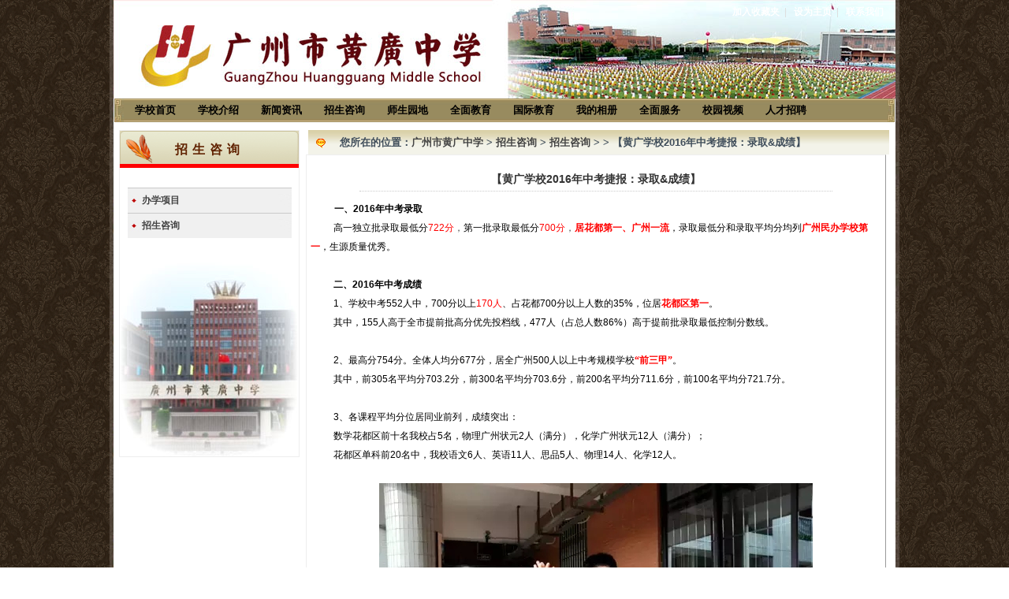

--- FILE ---
content_type: text/html; Charset=UTF-8
request_url: http://hgzxgz.net/ecruitshow.asp?id=2933
body_size: 20091
content:
<!DOCTYPE html PUBLIC "-//W3C//DTD XHTML 1.0 Transitional//EN" "http://www.w3.org/TR/xhtml1/DTD/xhtml1-transitional.dtd">
<html xmlns="http://www.w3.org/1999/xhtml">
<head>
<meta http-equiv="Content-Type" content="text/html; charset=UTF-8" />
<title>招生咨询广州市黄广中学</title>
<meta name="keywords" content="招生咨询广州市黄广中学" />
<meta name="description" content="招生咨询广州市黄广中学" />
<link rel="stylesheet" type="text/css" href="images/style.css" />

<script type="text/javascript" language="javascript" src="images/jquery.js"></script>
<script type="text/javascript" language="javascript" src="images/png.js"></script>
<script type="text/javascript" language="javascript" src="images/my.js"></script>
</head>


<body class="body1">

<div id="main_div">
<div id="header">
		<div id="logo"><div id="MODBLK_88" class="mod_block media_image mb_logo_block">
<div class="flash_image">
</div>

</div>
</div>


<div class="switch_langbar">
            <a href="#"  onclick="addFav();">加入收藏夹</a>&nbsp;&nbsp;|&nbsp;&nbsp;
            <a href="#"  onclick="setHomepage();">设为主页</a>&nbsp;&nbsp;|&nbsp;&nbsp;
            <a href="infoshow?action=%E8%81%94%E7%B3%BB%E6%88%91%E4%BB%AC">联系我们</a></td>
</div>


	</div>

  <div id="nav">

	<div id="MODBLK_91" class="mod_block mb_56YrvV58_block">

			<div class="nav_l"><img src="images/hg15.jpg" width="13" height="30"></div>

        	<ul id="nav_cNQafF" class="navigation">

		<li><a href="./">学校首页</a></li>

        <li><span><a href="about">学校介绍</a>
        
        </span></li>

        <li><span><a href="news">新闻资讯</a>
        
        </span></li>


        <li><span><a href="ecruit">招生咨询</a>
        
        </span></li>


<!--
        <li><span><a href="teacher">学校团队</a>
        
        </span></li>
-->
        <li><span><a href="tands">师生园地</a>
        
        </span></li>


        <li><span><a href="education">全面教育</a>
        
        </span></li>

        <li><span><a href="international">国际教育</a>
        
        </span></li>

       <!-- <li><span><a href="primary">小学部</a>
        
        </span></li>-->

        <li><a href="http://photo.163.com/hgzxxc/#p=0&m=0&page=1" target="_blank">我的相册</a></li>

        <li><span><a href="service">全面服务</a>
        
        </span></li>

        <li><span><a href="video">校园视频</a>
        
        </span></li>


        <li><span><a href="person">人才招聘</a>
        
        </span></li>

 
                </ul>

			<div class="nav_r"><img src="images/hg18.jpg" width="10" height="30"></div>



		

<script type="text/javascript">

//$(".navigation li:first").css("background-image","none");

var topMenuNum = 0;

$("#nav_cNQafF li span").hover(

	function(){

		topMenuNum++;

		$(this).attr("id","kindMenuHover"+topMenuNum);

		$("#kindMenuHover" + topMenuNum + " > ul").show();

		$(this).parent().addClass("hover");

	},

	function(){

		$("#"+$(this).attr("id")+" > ul").hide();

		$(this).attr("id","");

		$(this).parent().removeClass("hover");

	}

);

</script>
</div>
	</div>  


     <div id="banner">
	<div id="MODBLK_89" class="mod_block media_image mb_banner_block">

	</div>


</div>

	<div id="main_con" class="web_bg">
	  <div id="rightz">
	    
  <div id="MODBLK_212" class="mod_block mb_kc1HkfiU_block">
<h3 class="blk_t">招生咨询</h3>
	<div class="list_con">
	<ul>
<li><a href='ecruit.asp?bc=56' style='font-weight:bold;'>办学项目</a></li><li><a href='ecruit.asp?bc=57' style='font-weight:bold;'>招生咨询</a></li>
	</ul>
    <div style='text-align:center'><img src='/uploadfiles/ssc.jpg' /></div>
	</div>
  </div>
</div>

	  <div id="left">
	    <div class="blk_m">您所在的位置：<a href="./">广州市黄广中学</a> > <a href="ecruit.asp">招生咨询</a>
         > <a href="ecruit.asp?bc=57">招生咨询</a>
         > <a href="ecruit.asp?bc=57&sc=0"></a>
         > 【黄广学校2016年中考捷报：录取&成绩】
         </div>
	    <div id="MODBLK_209" class="mod_block mb_GLl4KeHo_block">
        <div style="float:left;width:724px; min-height:400px;margin:0px 2px;; padding:5px;border:#eee outset 1px;">
<div style="height:30px; line-height:30px; text-align:center; width:600px;margin:10px auto; font-size:14px; font-weight:bold; color:#333; border-bottom:1px #CCCCCC dotted;">【黄广学校2016年中考捷报：录取&成绩】</div>
<div style="text-align:center; width:700px;margin:10px auto;">

</div>
        <div style="margin:0px;padding:0px;color:#444444;font-family:Arial, 宋体, Helvetica, sans-serif, Verdana;background-color:#FFFFFF;">
	<span style="line-height:18px;"><span style="line-height:2;color:#000000;"><strong>&nbsp; &nbsp; &nbsp; &nbsp; &nbsp;&nbsp;</strong></span></span><span style="line-height:2;font-family:宋体;color:#000000;"><strong>一、</strong></span><span style="line-height:2;font-family:Arial, sans-serif;color:#000000;"><strong>2016</strong></span><span style="line-height:2;font-family:宋体;color:#000000;"><strong>年中考录取</strong></span> 
</div>
<p class="MsoNormal" align="left" style="color:#444444;font-family:Arial, 宋体, Helvetica, sans-serif, Verdana;text-indent:22pt;background:white;">
	<span style="line-height:2;font-family:宋体;color:#000000;">高一独立批录取最低分</span><span style="line-height:2;font-family:Arial, sans-serif;color:red;">722</span><span style="line-height:2;font-family:宋体;color:red;">分</span><span style="line-height:2;font-family:宋体;"><span>，</span><span style="color:#000000;">第一批录取最低分</span></span><span style="line-height:2;font-family:Arial, sans-serif;color:red;">700</span><span style="line-height:2;font-family:宋体;color:red;">分</span><span style="line-height:2;font-family:宋体;">，</span><b><span style="line-height:2;font-family:宋体;color:red;">居花都第一、广州一流</span></b><span style="line-height:2;font-family:宋体;color:#000000;">，录取最低分和录取平均分均列</span><b><span style="line-height:2;font-family:宋体;color:red;">广州民办学校第一</span></b><span style="line-height:2;font-family:Arial, sans-serif;color:#000000;">，</span><span style="line-height:2;font-family:宋体;color:#000000;">生源质量优秀。</span><span style="line-height:18px;font-family:Arial, sans-serif;"></span> 
</p>
<p class="MsoNormal" align="left" style="color:#444444;font-family:Arial, 宋体, Helvetica, sans-serif, Verdana;text-indent:22pt;background:white;">
	<span style="line-height:18px;font-family:Arial, sans-serif;"></span> 
</p>
<p class="MsoNormal" align="left" style="color:#444444;font-family:Arial, 宋体, Helvetica, sans-serif, Verdana;text-indent:22pt;background:white;">
	<span style="line-height:18px;font-family:宋体;"></span><span style="line-height:2;">&nbsp;</span> 
</p>
<p class="MsoNormal" align="left" style="color:#444444;font-family:Arial, 宋体, Helvetica, sans-serif, Verdana;text-indent:22pt;background:white;">
	<span style="line-height:2;font-family:宋体;color:#000000;"><strong>二、</strong></span><span style="line-height:2;font-family:Arial, sans-serif;color:#000000;"><strong>2016</strong></span><span style="line-height:2;font-family:宋体;color:#000000;"><strong>年中考成绩</strong></span><span style="line-height:18px;font-family:Arial, sans-serif;"></span> 
</p>
<p class="MsoNormal" align="left" style="color:#444444;font-family:Arial, 宋体, Helvetica, sans-serif, Verdana;text-indent:22pt;background:white;">
	<span style="line-height:2;font-family:Arial, sans-serif;color:#000000;">1</span><span style="line-height:2;font-family:宋体;color:#000000;">、学校中考</span><span style="line-height:2;font-family:Arial, sans-serif;color:#000000;">552</span><span style="line-height:2;font-family:宋体;color:#000000;">人中，</span><span style="line-height:2;font-family:Arial, sans-serif;color:#000000;">700</span><span style="line-height:2;font-family:宋体;color:#000000;">分以上</span><span style="line-height:2;font-family:Arial, sans-serif;color:red;">170</span><span style="line-height:2;"><span style="line-height:2;font-family:宋体;color:red;">人</span></span><span></span><span style="line-height:2;font-family:宋体;color:#000000;">、占花都</span><span style="line-height:2;font-family:Arial, sans-serif;color:#000000;">700</span><span style="line-height:2;font-family:宋体;color:#000000;">分以上人数的</span><span style="line-height:2;font-family:Arial, sans-serif;color:#000000;">35%</span><span style="line-height:2;font-family:宋体;color:#000000;">，位居</span><b><span style="line-height:2;font-family:宋体;color:red;">花都区第一</span></b><span style="line-height:2;font-family:宋体;color:#000000;">。</span><span style="line-height:18px;font-family:Arial, sans-serif;"></span> 
</p>
<p class="MsoNormal" align="left" style="color:#444444;font-family:Arial, 宋体, Helvetica, sans-serif, Verdana;text-indent:22pt;background:white;">
	<span style="line-height:2;font-family:宋体;color:#000000;">其中，</span><span style="line-height:2;font-family:Arial, sans-serif;color:#000000;">155</span><span style="line-height:2;font-family:宋体;color:#000000;">人高于全市提前批高分优先投档线，</span><span style="line-height:2;font-family:Arial, sans-serif;color:#000000;">477</span><span style="line-height:2;font-family:宋体;color:#000000;">人（占总人数</span><span style="line-height:2;font-family:Arial, sans-serif;color:#000000;">86%</span><span style="line-height:2;font-family:宋体;color:#000000;">）高于提前批录取最低控制分数线。</span><span style="line-height:18px;font-family:Arial, sans-serif;"></span> 
</p>
<p class="MsoNormal" align="left" style="color:#444444;font-family:Arial, 宋体, Helvetica, sans-serif, Verdana;text-indent:22pt;background:white;">
	<span style="line-height:2;font-family:宋体;color:#000000;"><br />
</span> 
</p>
<p class="MsoNormal" align="left" style="color:#444444;font-family:Arial, 宋体, Helvetica, sans-serif, Verdana;text-indent:22pt;background:white;">
	<span style="line-height:18px;font-family:Arial, sans-serif;"></span> 
</p>
<p class="MsoNormal" align="left" style="color:#444444;font-family:Arial, 宋体, Helvetica, sans-serif, Verdana;text-indent:22pt;background:white;">
	<span style="line-height:2;font-family:Arial, sans-serif;color:#000000;">2</span><span style="line-height:2;font-family:宋体;color:#000000;">、最高分</span><span style="line-height:2;font-family:Arial, sans-serif;color:#000000;">754</span><span style="line-height:2;font-family:宋体;color:#000000;">分。全体人均分</span><span style="line-height:2;font-family:Arial, sans-serif;color:#000000;">677</span><span style="line-height:2;font-family:宋体;color:#000000;">分，居全广州</span><span style="line-height:2;font-family:Arial, sans-serif;color:#000000;">500</span><span style="line-height:2;font-family:宋体;color:#000000;">人以上中考规模学校</span><b><span style="line-height:2;font-family:宋体;color:red;">“前三甲”</span></b><span style="line-height:2;font-family:宋体;color:#000000;">。</span><span style="line-height:18px;font-family:Arial, sans-serif;"></span> 
</p>
<p class="MsoNormal" align="left" style="color:#444444;font-family:Arial, 宋体, Helvetica, sans-serif, Verdana;text-indent:22pt;background:white;">
	<span style="line-height:2;font-family:宋体;color:#000000;">其中，前</span><span style="line-height:2;font-family:Arial, sans-serif;color:#000000;">305</span><span style="line-height:2;font-family:宋体;color:#000000;">名平均分</span><span style="line-height:2;font-family:Arial, sans-serif;color:#000000;">703.2</span><span style="line-height:2;font-family:宋体;color:#000000;">分，前</span><span style="line-height:2;font-family:Arial, sans-serif;color:#000000;">300</span><span style="line-height:2;font-family:宋体;color:#000000;">名平均分</span><span style="line-height:2;font-family:Arial, sans-serif;color:#000000;">703.6</span><span style="line-height:2;font-family:宋体;color:#000000;">分，前</span><span style="line-height:2;font-family:Arial, sans-serif;color:#000000;">200</span><span style="line-height:2;font-family:宋体;color:#000000;">名平均分</span><span style="line-height:2;font-family:Arial, sans-serif;color:#000000;">711.6</span><span style="line-height:2;font-family:宋体;color:#000000;">分，前</span><span style="line-height:2;font-family:Arial, sans-serif;color:#000000;">100</span><span style="line-height:2;font-family:宋体;color:#000000;">名平均分</span><span style="line-height:2;font-family:Arial, sans-serif;color:#000000;">721.7</span><span style="line-height:2;font-family:宋体;color:#000000;">分。</span><span style="line-height:18px;font-family:Arial, sans-serif;"></span> 
</p>
<p class="MsoNormal" align="left" style="color:#444444;font-family:Arial, 宋体, Helvetica, sans-serif, Verdana;text-indent:22pt;background:white;">
	<span style="line-height:2;font-family:宋体;color:#000000;"><br />
</span> 
</p>
<p class="MsoNormal" align="left" style="color:#444444;font-family:Arial, 宋体, Helvetica, sans-serif, Verdana;text-indent:22pt;background:white;">
	<span style="line-height:18px;font-family:Arial, sans-serif;"></span> 
</p>
<p class="MsoNormal" align="left" style="color:#444444;font-family:Arial, 宋体, Helvetica, sans-serif, Verdana;text-indent:22pt;background:white;">
	<span style="line-height:2;font-family:Arial, sans-serif;color:#000000;">3</span><span style="line-height:2;font-family:宋体;color:#000000;">、各课程平均分位居同业前列，成绩突出：</span><span style="line-height:18px;font-family:Arial, sans-serif;"></span> 
</p>
<p class="MsoNormal" align="left" style="color:#444444;font-family:Arial, 宋体, Helvetica, sans-serif, Verdana;text-indent:22pt;background:white;">
	<span style="line-height:2;font-family:宋体;color:#000000;">数学花都区前十名我校占</span><span style="line-height:2;font-family:Arial, sans-serif;color:#000000;">5</span><span style="line-height:2;font-family:宋体;color:#000000;">名，物理广州状元</span><span style="line-height:2;font-family:Arial, sans-serif;color:#000000;">2</span><span style="line-height:2;font-family:宋体;color:#000000;">人（满分），化学广州状元</span><span style="line-height:2;font-family:Arial, sans-serif;color:#000000;">12</span><span style="line-height:2;font-family:宋体;color:#000000;">人（满分）；</span><span style="line-height:18px;font-family:Arial, sans-serif;"></span> 
</p>
<p class="MsoNormal" align="left" style="color:#444444;font-family:Arial, 宋体, Helvetica, sans-serif, Verdana;text-indent:22pt;background:white;">
	<span style="line-height:2;font-family:宋体;color:#000000;">花都区单科前</span><span style="line-height:2;font-family:Arial, sans-serif;color:#000000;">20</span><span style="line-height:2;font-family:宋体;color:#000000;">名中，我校语文</span><span style="line-height:2;font-family:Arial, sans-serif;color:#000000;">6</span><span style="line-height:2;font-family:宋体;color:#000000;">人、英语</span><span style="line-height:2;font-family:Arial, sans-serif;color:#000000;">11</span><span style="line-height:2;font-family:宋体;color:#000000;">人、思品</span><span style="line-height:2;font-family:Arial, sans-serif;color:#000000;">5</span><span style="line-height:2;font-family:宋体;color:#000000;">人、物理</span><span style="line-height:2;font-family:Arial, sans-serif;color:#000000;">14</span><span style="line-height:2;font-family:宋体;color:#000000;">人、化学</span><span style="line-height:2;font-family:Arial, sans-serif;color:#000000;">12</span><span style="line-height:2;font-family:宋体;color:#000000;">人。</span><span style="line-height:18px;font-family:Arial, sans-serif;"></span> 
</p>
<p style="color:#444444;font-family:Arial, 宋体, Helvetica, sans-serif, Verdana;background:white;">
	<span style="font-family:Arial, sans-serif;font-size:7pt;"></span><span style="line-height:2;">&nbsp;</span> 
</p>
<p align="center" style="color:#444444;font-family:Arial, 宋体, Helvetica, sans-serif, Verdana;background:white;">
	<img alt="" src="http://www.hgzxgz.net/uploadfiles/image/20160713/20160713172030053005.jpg" /> 
</p>
<p align="center" style="color:#444444;font-family:Arial, 宋体, Helvetica, sans-serif, Verdana;background:white;">
	<br />
</p>
<p align="center" style="color:#444444;font-family:Arial, 宋体, Helvetica, sans-serif, Verdana;background-color:#FFFFFF;">
	<img alt="" src="http://www.hgzxgz.net/uploadfiles/image/20160713/20160713172135003500.jpg" /> 
</p>
<div style="background-color:#eee; height:30px; line-height:30px; text-align:center; margin:15px 0px;">
<a href='ecruitshow.asp?id=3158' title='广州市黄广中学2017年中考、高考齐创新高'>上一条:广州市黄广中学2017年中考、高考齐创新</a>&nbsp;&nbsp;&nbsp;&nbsp;&nbsp;&nbsp; <a href='ecruitshow.asp?id=2934' title='【广州市黄广中学2016年高考捷报】'>下一条:【广州市黄广中学2016年高考捷报】</a>&nbsp;&nbsp;&nbsp;&nbsp;&nbsp;&nbsp; <span style="cursor:pointer" onclick="history.go(-1);">返回上页</span>
</div>
         </div>
        </div>
      </div>

        <div class="blankbar"></div>

	</div>



<DIV align=center><div id="footer">

	  <table border="0" align="center" cellpadding="0" cellspacing="0" width="982" height="29" style="padding:3px; margin:5px;" background="images/downbj.jpg">
	    <tbody>
	      <tr>
	        <td align="center" width="150">&nbsp;</td>
 <td align='center' width='10%'><a href='zc.asp' target='_blank'>增城学校</a></td> <td align='center' width='10%'><a href='http://www.hgxxgz.net' target='_blank'>黄广小学</a></td> <td align='center' width='10%'><a href='http://www.gzekt.com/' target='_blank'>缴费中心</a></td> <td align='center' width='10%'><a href='http://weibo.com/u/3005260844' target='_blank'>学校微博</a></td> <td align='center' width='10%'><a href='infoshow.asp?id=45' target='_blank'>校长邮箱</a></td> <td align='center' width='10%'><a href='infoshow.asp?id=46' target='_blank'>报名邮箱</a></td> <td align='center' width='10%'><a href='infoshow.asp?id=47' target='_blank'>招聘邮箱</a></td> <td align='center' width='10%'><a href='book.asp' target='_blank'>在线留言</a></td> <td align='center' width='10%'><a href='http://gz.jxt189.com/hd/Login.aspx' target='_blank'>家校通</a></td> <td align='center' width='10%'><a href='infoshow.asp?id=49' target='_blank'>来校路线</a></td>	       
	        <td align="center" width="150">&nbsp;</td>
          </tr>
        </tbody>
      </table>
	<div class="copyright">
    <div id="MODBLK_196" style="line-height:12px; text-align:center;"><div class="com_con"> 版权所有 |&#160;黄广中学广州学校&#160; <br>
<br>
 <a href="https://beian.miit.gov.cn">粤ICP备2023051782号</a> 公安机关备案号：<a href="https://www.beian.gov.cn/portal/registerSystemInfo?recordcode=44011402000273">粤公网安备 44011402000273</a> <a href="https://www.beian.gov.cn/portal/registerSystemInfo?recordcode=44011402000274">粤公网安备 44011402000274</a><br /><br>
  学校地址：广州市花都区雅瑶东路<br /><br>
  电话：020-36979999&#160; 36979888&#160; 电子邮箱：<a href="mailto:hgzxgz@126.com">hgzxgz@126.com</a><br /><br>
Exam Office：<a href="mailto:hgeoteam@hgzxgz.net">hgeoteam@hgzxgz.net</a>      Administration：<a href="mailto:admin@hgzxgz.net">admin@hgzxgz.net</a><br>
<br>
   网站内容解释权归广州市黄广中学 </div><div class="list_bot"></div><br></div>
    </div>
</div>


</DIV>
</body>

</html>

--- FILE ---
content_type: text/css
request_url: http://hgzxgz.net/images/style.css
body_size: 33334
content:
/*-----------------------------------// 全局样式 //-----------------------------------*/

body{font:12px/180% Arial,"宋体",Helvetica, sans-serif,Verdana;color:#444; margin:0; text-align:center; background: url(yh52.gif);}

table,td{font:12px/180% Arial, "宋体",Helvetica, sans-serif,Verdana; color:#444;}

table{border-collapse:collapse; border-spacing:0; empty-cells:show; }

th, td { border-collapse:collapse; }

a{blr:expression(this.onFocus=this.blur())} /*for IE*/

a{outline:none;} /*for Firefox*/

A:link{text-decoration:none; color:#444;}

A:visited{text-decoration:none; color:#444;}

A:hover{text-decoration:underline; color:#ff6600;}

#blue_font,#blue_font a,#blue_font a:visited{ color:#0053b9;}

img{ border:0; }

div,p,img,ul,li,form,input,label,span,dl,dt,dd,h1,h2,h3,h4,h5,h6{margin:0;padding:0;}

ol,ul,li{list-style-type:none;}

.imr{ margin:0 10px; vertical-align:middle;}


/*-----------------------------------// 页面样式 //-----------------------------------*/

/*--- 外部div ---*/

#main_div{width:994px; margin:0 auto; text-align:left;background: url(yh38.jpg); padding:0px 4px;}



/*--- 头部 ---*/

#header{width:992px; margin:0 auto; height:125px; overflow:hidden;background:url(hg50.jpg)}



/*--- 标志 ---*/

#logo{width:520px;  padding:12px 0 0 0px; overflow:hidden; float:left;}



/*--- 导航 ---*/

#nav{width:992px; height:30px;line-height:30px; margin:0 auto; background:url(hg51.jpg);}

.nav_l{width:13px; float:left;}

.nav_r{width:10px; float:right;}

.navigation{ padding-left:2px;}

.navigation li{float:left; text-align:center; width:80px; position:relative;  z-index:5; font-size:13px;}

.navigation li a{ padding:0;}

.navigation li a,.navigation li a:visited{display: block; text-decoration: none;color: #000;font-weight: bold;}

.navigation li a:hover,.navigation li.hover a,.navigation  li.hover { text-decoration: none;background: #7f5a05 url(hg52.jpg); color:#eee;}

.navigation ul{display:none; font-size:12px;}

.navigation ul li{background-image:none;background-color:#FFF; line-height:25px;margin:0px; padding: 0px;}

.navigation ul li a,.navigation ul li a:hover{background-image:none; width:146px; margin:0px; padding: 0px; text-indent:8px;text-align:left; color:#FFF;}

.navigation ul li a:visited {color:#FFF;}

.navigation ul li a:hover {color:#FFF;}

.navigation li ul { width:126px; display:none; position:absolute; top:30px; left:0px; margin: 0px;  padding:0; z-index:8;  background-color:#987320;}

.navigation li ul ul {top:20px; z-index:10; top:0; }

.navigation li ul li {  background-color:#FFF; border:0; background-image:none;}

.navigation li ul li a { font-weight:normal;background-image:none;}

.navigation li ul li a:visited { background-image:none; font-weight:normal;}

.navigation li ul li a:hover {  background-image:none; background:#987320;}

.navigation li ul li.hover{ background:#987320; background-image:none; width:126px;}

.navigation li.hover ul a{background-image:none; }




#focus {width:736px; height:143px; overflow:hidden; position:relative;}
#focus ul {height:143px; position:absolute;}
#focus ul li {float:left; width:736px; height:143px; overflow:hidden; position:relative; background:#000;}
#focus ul li div {position:absolute; overflow:hidden;}
#focus .btnBg {position:absolute; width:736px; height:20px; left:0; bottom:0; background:#000;}
#focus .btn {position:absolute; width:736px; height:10px; padding:5px 10px; right:0; bottom:0; text-align:right;}
#focus .btn span {display:inline-block; _display:inline; _zoom:1; width:25px; height:10px; _font-size:0; margin-left:5px; cursor:pointer; background:#fff;}
#focus .btn span.on {background:#fff;}


.footlink{padding:5px 200px; background:#eee;}
.footlink ul li{list-style-type:none; text-align:center; font-size:14px; color:#006; float:left; width:100px;}
/*--- banner ---*/

#banner{ width:992px; margin:0 auto;overflow:hidden; padding:5px 0px;clear:both; background:#FFF;}
#banner .list2{overflow:hidden; width:237px; float:left; margin-left:8px; background:#FFF;border: outset 1px #CCCCCC; }

#banner .list2 .blk_t{font-size:13px;height:29px;line-height:29px;background:url(D4G58.gif) no-repeat;text-indent:40px;color:#333;font-weight:bold;padding-top:4px;}

#banner .list2 .art_list_con{border:1px solid #eaeaea;padding:0px; }

#banner .list2 .art_list_con dd{border-bottom:1px dashed #CCC; height:21px; line-height:20px;text-indent:10px; margin-left:0; }

#banner .list2 .list2main{width:238px;height:106px;overflow:hidden; padding-bottom:0px; }

#banner .list2 .list2main #noticev2{color:#666; text-indent:0px; padding-top:3px;}

/*--- 主体页面 ---*/

#main_con{background-color:#FFF; margin-bottom:25px; margin:0 auto; width:992px;}



/*--- 左侧 ---*/

#left{width:742px; float:left; margin-right:2px; _display:inline; overflow:hidden;}

#left .blk_t{font-size:13px;height:40px;line-height:34px;background:url(D4G55.gif) no-repeat;text-indent:40px;color:#3f4d5a; font-weight:bold;}
#left .blk_z{font-size:13px;height:31px;line-height:31px;background:url(D4G56.gif) no-repeat;text-indent:40px;color:#222222; _padding-top:6px;}
#left .blk_m{font-size:13px;height:31px;line-height:31px;background:url(D4G54.gif) no-repeat;text-indent:40px;color:#3f4d5a; font-weight:bold; margin-left:5px; overflow:hidden;}

#left .list_con, #left .login_main, #left .newprod_con, #left .prod_type,  #left .article_type, #left .prod_type_n, #left .cart_con,#left .lagbar, #left .recent_con, #left #mess_main, #left .cartlist, #left .qq_list_con, #left .langbar, #left #sta_content, #left .art_list_con, #left .prod_list_con, #left .com_con, #left .marquee_list, #left .marquee{border-bottom:none;  border-top:none; padding:2px; zoom:1; overflow:auto; overflow-x:hidden; overflow-y:hidden;}

#left .list_con .btcmd{border:outset 1px #eee; width:90px; height:20px; margin:7px; padding:2px; text-align:center; float:left;}

#left #sta_content,#left  .art_list_con, #left .prod_list_con, #left #mess_main, #left .cartlist{border:1px solid #e2e4e3;}

#left #mess_main{ border-bottom:none;}

#left .com_con{text-align:justify; text-justify:inter-ideograph;}

#left .art_list_con ul li{border-bottom:1px dashed #CCC; height:30px; line-height:30px;}

#left .art_list_con ul li .l_title{float:left; width:460px; height:30px; overflow:hidden; background:url(hg41.gif) no-repeat left; background-position:0px 10px; padding-left:15px; }

#left .art_list_con ul li .n_time{float:right; color: #7E7E7E; padding-right:15px;}

#left .list_con ul li, #left .recent_con ul li{float:left; width:100%; overflow:hidden; height:24px; }

#left .list_con ul.flink_index, #right .list_con ul.flink_index{line-height:2em;list-style:none; overflow:auto;zoom:1;}

#left .login_con{ width:320px; margin:0 auto;}

#left .list_bot, #left .login_bot{ display:block; height:7px; overflow:hidden; clear:both; margin-bottom:2px;}

/*--- 列表样式一 ---*/
#left .list1{overflow:hidden;border:1px outset #f8f8f8; float:left; margin:3px; padding:1px 2px 3px;}

#left .list1 .blk_t{font-size:13px;height:29px;line-height:29px;background:url(D4G55.gif) no-repeat;text-indent:40px;color:#222;font-weight:bold; padding-top:2px;_padding-top:8px;}

#left .list1 dd{border-bottom:1px dashed #CCC; height:21px; line-height:21px;text-indent:10px; margin-left:0;}



/*--- 左侧下的留言板 ---*/

#left .mess_submit{ padding-left:105px;}

#left .mess_input input{ width:490px; height:22px; line-height:22px;}

#left .mess_textarea textarea{width:490px; height:200px;}

#left .mess_submit{ width:405px; text-align:center;}

#left .message_bg{ display:none;} 

#left .yzm_input input{ width:366px;}



/*--- 左侧下的友情链接 ---*/

#left .list_con  .flink_index li{ float:left; width:100px;height:31px; _display:inline;list-style:none;background:none; padding-bottom:10px; padding-left:0;}

#left .list_con .flink_index li img{width:88px;height:31px;margin:0 auto;}

#left .list_con .flink_index li{background:none;}

#left .flink_index li a, #left .flink_index li img{ cursor:pointer;}



/*--- 内页左侧 ---*/

#web_left{width:710px; float:left; margin-right:10px; _display:inline; overflow:hidden;}

#web_left .blk_t{font-size:13px;height:29px;line-height:29px;background:url(hg40.gif) no-repeat;text-indent:40px;color:#3f4d5a; font-weight:bold;}

#web_left .list_con, #web_left .login_main, #web_left .newprod_con, #web_left .prod_type,  #web_left .article_type, #web_left .prod_type_n, #web_left .cart_con,#web_left .lagbar, #web_left .recent_con, #web_left #mess_main, #web_left .cartlist, #web_left .qq_list_con, #web_left .langbar, #web_left #sta_content, #web_left .art_list_con, #web_left .prod_list_con, #web_left .com_con, #web_left .marquee_list, #web_left .marquee{border:1px solid #e2e4e3;  border-top:none; padding:8px; zoom:1; overflow:auto; overflow-x:hidden; overflow-y:hidden;}

#web_left .art_list_con ul li{border-bottom:1px dashed #CCC; height:30px; line-height:30px;}

#web_left .art_list_con ul li .l_title{float:left; width:460px; height:30px; overflow:hidden; background:url(hg41.gif) no-repeat left; background-position:0px 10px; padding-left:15px; }

#web_left .art_list_con ul li .n_time{float:right; color: #7E7E7E; padding-right:15px;}

#web_left .list_bot, #web_left .login_bot{ display:none; }



/*--- 内页左侧下的留言板 ---*/

#web_left .mess_submit{ padding-left:105px;}

#web_left .mess_input input{ width:490px; height:22px; line-height:22px;}

#web_left .mess_textarea textarea{width:490px; height:200px;}

#web_left #rand_rs{width:425px;}

#web_left .mess_submit{ width:405px; text-align:center;}

#web_left .message_bg{ width:542px; height:268px; background:url(hg43.jpg) no-repeat; margin:0 auto;} 

#web_left .yzm_input input{ width:366px;}





/*--- 右侧 ---*/

#right{width:240px;float:left;overflow: hidden; _display:inline;}

#right .newprod_list{width:240px;overflow: hidden;}

#right .newprod_pic{ margin-right:5px;}

#right .newprod_pic, #right .newprod_pic img{width:100px;height:100px; overflow:hidden; float:left;}

#right .newprod_name, #right .newprod_price,#right .newprod_intr{float:left; text-align:center;}

#right .newprod_name, #right .newprod_price{width:110px;font-size:12px;height:22px;line-height:22px;}

#right .newprod_intr{width:110px;margin:0 auto;height:34px;overflow:hidden;line-height:1.5em;color:#777;}

#right .newprod_xx,#right .newprod_gg, #right .newprod_view { display:none;}

#right .list_title a,#right .list_title a:visited{color:#fff;}

#right .login_title,#right .list_title,#right .cart_title,#right .newprod_title,#right .blk_t{font-size:13px;background:url(D4G58.gif) no-repeat;overflow:hidden; height:28px; line-height:28px; text-indent:40px; padding-top:3px;font-weight:bold; color:#222;}


#right .list_con, #right .login_con, #right .newprod_con, #right .prod_type, #right .article_type, #right .prod_type_n, #right .cart_con,#right .lagbar, #right .recent_con, #right #mess_main, #right .cartlist, #right .qq_list_con,#right .langbar, #right .com_con, #right .marquee_list, #right .marquee{border:1px solid #e2e4e3; border-bottom:none; border-top:none; padding:8px; zoom:1; overflow:auto; overflow-x:hidden; overflow-y:hidden; }

#right .com_con{text-align:justify; text-justify:inter-ideograph;}

#right .list_con ul li, #right .recent_con ul li{float:none;overflow:hidden; height:24px; list-style-type:none; }

#right .list_bot, #right .login_bot{ display:block; background: url(hg45.gif) no-repeat; height:7px; overflow:hidden; clear:both; margin-bottom:10px;}

#right .art_list_title{ display:none; }



#rightz{width:227px;float:left;overflow: hidden; _display:inline; border:1px solid #eee; margin:0px 6px 30px 7px;}
#rightz .blk_t{font-size:16px;background:url(zback.gif) no-repeat center;overflow:hidden; height:47px; line-height:47px; text-align:center;font-weight:bold; color:#612302;letter-spacing:6px; margin-bottom:20px;}
#rightz .list_con ul li{height:32px; line-height:32px; list-style-type:none;background:url(NYBJT.jpg) no-repeat center; padding-left:8px; text-indent:10px;}
/*#rightz .list_con ul li, #right .recent_con ul li{height:32px; line-height:32px; list-style-type:none;background:url(NYBJT.jpg) no-repeat center; padding-left:8px;}*/
#rightz img{ margin-top:30px;}


/*--- 右侧下的留言板 ---*/

#right .mess_input input{height:18px; line-height:18px; width:130px;}

#right .mess_textarea textarea{ width:130px; height:50px;}

#right .mess_submit{ padding-left:75px;}

#right .message_bg{ display:none;}

#right .mess_list{ margin-bottom:3px;}



/*--- 右侧下的登录 ---*/

#right  .login_left{width:65px;}

#right .login_right{width:120px;float:left;height:30px;}

#right  .login_right input{width:120px;}



/*--- 右侧下的友情链接 ---*/

#right .list_con  .flink_index li{ float:left; width:100px;height:31px; _display:inline;list-style:none;background:none; padding-bottom:10px; padding-left:0;}

#right .list_con .flink_index li img{width:88px;height:31px;margin:0 auto;}

#right .list_con .flink_index li{background:none;}

#right .flink_index li a, #right .flink_index li img{ cursor:pointer;}



/*--- 首页产品样式 ---*/

.newprod_pic, .newprod_pic img{width:101px; height:101px;overflow:hidden;}

.newprod_list{width:101px;margin:0 8px;padding:6px 0px;text-align:center; float:left;}

.newprod_pic{margin:0 auto;border:#D5E1E2 1px solid; vertical-align:middle;}

.newprod_name{line-height:20px; height:20px; overflow:hidden;}

.newprod_name,.newprod_name a,.newprod_name a:visited{ color: #0053b9;}

.media_grid td{vertical-align: top;}

.newprod_name a,.newprod_name a:visited{}

.newprod_intr{width:101px;margin:0 auto;height:36px;overflow:hidden;line-height:1.5em;color:#777;}

.newprod_price{line-height:22px; color:#ff6000;}

.newprod_xx{width:46px;height:20px;font-size:1px;background: url(hg46.gif) no-repeat;cursor:pointer;float:left;}

.newprod_xx:hover{ filter:alpha(opacity=70); -moz-opacity:0.7; opacity: 0.7;}

.newprod_button{ padding:5px 0 0 15px;}

.newprod_view{ float:left; width:46px; height:20px; margin-right:5px;}

.newprod_view:hover{filter:alpha(opacity=70); -moz-opacity:0.7; opacity: 0.7;}



/*--- 内页产品样式 ---*/

.prod_list_con{padding-top:7px;}

.pic_list_list,.prod_list_list{width:140px;float:left; _display:inline; margin:0 13px; padding:5px 0;text-align:center;line-height:1.5em;}

.prod_list_pic,.prod_list_pic img{width:135px; height:135px; margin:0 auto;}

.prod_list_pic{border:#D5E1E2 1px solid;}

.prod_list_name,.prod_list_type{text-align:center;margin-top:5px;}

.prod_list_name{ height:35px; overflow:hidden;}

.prod_list_intr{width:135px;height:32px;overflow:hidden;margin:0 auto;padding:6px 0;color:#777;}

.prodview_info{padding-left:15px;height:23px;}

.prodview_pic,.prodview_pic img{width:200px;height:225px;}

.prodview_pic{float:left;margin:0 15px 0 20px; _margin-left:10px; border:#D5E1E2 1px solid;}

.prodview_pic:hover{border:#a0a0a0 1px solid;}

.prodview_prices{line-height:2.5em;}

.prodview_prices img{float:left;margin:6px;}

.prodview_prices input{width:47px;height:16px;line-height:16px;background-image:url(hg47.jpg);padding-left:5px;

padding-right:5px;}

.prodview_content{clear:both;padding-left:25px;padding-top:8px;line-height:1.7em;min-height:50px;text-align:justify; text-justify:inter-ideograph;}

.pic_list_list{float:left;}

.pic_list_pic,.pic_list_pic img{width:120px;height:97px;}

.pic_list_pic{border:#CCCCCC 3px solid;margin:0 auto;}

.pic_list_name{height:27px;line-height:27px;text-align:center;}

#product_gallery { margin: 8px; }

.product_gallery_pic { border: 3px solid #ececec; margin: 0px 0px 3px 6px; width: 120px; }



/*--- 文章及列表 ---*/

.list_con{padding-top:5px;}

.list_con ul{line-height:2em;margin-left:10px;}

.list_con ul li{background:url(hg41.gif) no-repeat;background-position:0px 10px;width:200px;float:left;padding-left:10px;overflow:hidden;}

.recent{line-height:1.7em;}

.recent_con{padding-top:6px;}

.recent_list{margin:0 auto;width:95%;border-bottom:#CCC 1px dashed;clear:both;padding-bottom:5px;margin-bottom:5px; zoom:1; overflow:auto;}

.artview{margin-bottom:10px;}

.artview_title{height:40px;line-height:30px;border-bottom:#f5f5f5 2px solid;text-align:center;font-size:16px;font-weight:bold;margin-bottom:6px;}

.artview_info{text-align:center;}

.artview_intr{padding:5px;line-height:1.7em;color:#868686;background-color:#F5F5F5;border:#E5E5E5 1px solid;margin-bottom:10px;

text-indent:24px;}

#artview_content{line-height:2em;text-indent:28px;text-align:justify; text-justify:inter-ideograph;}

#artview_content,#artview_content a{font-size:14px;}


/*--- 列表样式二 ---*/
.list2{overflow:hidden; width:240px; float:left; margin-left:2px; background:#FFF;border:outset 1px #CCCCCC; }

.list2 .blk_t{font-size:13px;height:29px;line-height:29px;background:url(D4G58.gif) no-repeat;text-indent:50px;color:#eee;font-weight:bold;padding-top:2px;}

.list2 .art_list_con{border:1px solid #eaeaea;padding:0px; }

.list2 .art_list_con dd{border-bottom:1px dashed #CCC; height:21px; line-height:20px;text-indent:10px; margin-left:0; }




/*--- 标题 ---*/

.login_title,.list_title,.cart_title,.newprod_title{font-size:13px;height:31px;line-height:31px;background:url(hg48.gif) no-repeat;text-indent:35px;color:#FFF;font-weight:bold; overflow:hidden;}

.list_title a,.list_title a:visited{color:#1A6592;}

.art_list_title{background:url(hg40.gif) no-repeat; height:29px; line-height:29px; text-indent:40px;

color:#3F4D5A; font-weight:bold;overflow:hidden;}

.order_title, .first_reg_title, .product_title{}



/*--- 栏目框 ---*/

.list_con, .login_main, .newprod_con, .prod_type, .prod_type_n, .cart_con,.lagbar, .recent_con, #mess_main, .cartlist, .com_con{}

.cart_con{padding:5px 0; text-align:center;}

.com_con{ padding:8px;}

.list_bot,.login_bot{display:none;}





/*--- 登录 ---*/

.login_info{ height:22px; line-height:22px; clear:both;  padding-left:10px;}

.login_info a{ border:1px solid #CCC; padding:2px; background:#F6F6F6; clear:both; }

.login_left{width:70px;padding-right:10px;float:left;height:30px;line-height:25px;text-align:right;}

.login_right{width:165px;float:left;height:30px;}

.login_right input{font-size:12px;color:#444;width:163px;height:21px;line-height:21px;border:1px solid #d6d6d6;background:url(hg49.gif);}

.login_all{text-align:center;clear:both;padding:7px 0;}

.login_all input{margin:0px;padding:0px;border:0px;font-size:12px;color:#444;margin-left:20px;width:61px;height:23px;

line-height:23px;background:url(hg50.gif) no-repeat;cursor:pointer;}

.login_top{display:none;height:13px;font-size:1px;background-image:url(hg51.jpg);}

.login_all1{padding-left:12px;height:22px;line-height:22px;}

.login_con{ padding-top:6px;}

#yzmshow{position:absolute;float:left;display:none;margin-left:25px;margin-top:15px;z-index:3;}

#yzmshow img{height:18px;margin-top:2px;border:#ccc 2px solid;}

#loginform_stat{height:25px;line-height:25px;width:90%;margin:0 auto;width:200px;display:none;}



/*--- 搜索 ---*/

.art_list_search{position:absolute;margin-left:420px;margin-top:-24px;}

#article_keyword,#prd_keyword,#download_keyword{border:0px;padding:0px;margin:0px;width:163px;height:18px;line-height:18px;border:#d6d6d6 1px solid;background:url(hg52.gif)}

#articlesearch_submit,#prdsearch_submit,#downloadsearch_submit{border:0px;padding:0px;margin:0px;width:49px;height:20px;line-height:20px;background:url(hg53.gif) no-repeat;color:#fff;margin-left:10px;font-size:12px;cursor:pointer;}





/*--- qq ---*/

.qq_list_con ul li{margin-bottom:5px; clear:both;}

.qq_list_con ul li{ float:left; margin-right:10px; margin-bottom:5px; clear:none;  white-space: nowrap; }



/*--- 内容页面  ---*/

#sta_content{font-size:14px;line-height:2em;margin-bottom:10px;overflow:hidden;}



/*--- 订购相关样式 ---*/

input.add_to_cart_b_view{background:none;margin:0;padding:0;border:0;font-size:14px;color:#FFF;text-indent:28px;width:109px;height:34px;line-height:34px;background-image:url(hg54.gif);cursor:pointer;font-weight:bold;}

.saving_o_b{background:none;background:url(hg55.gif) no-repeat;cursor:pointer;width:78px;height:25px;line-height:25px;margin:0;padding:0;font-size:12px;border:0;position:absolute;text-align:left;text-indent:22px;color:#FFF;}

.order_now_b{background:none;background: url(hg56.gif) no-repeat;cursor:pointer;width:78px;height:25px;line-height:25px;margin:0;padding:0;font-size:12px;border:0;position:absolute;text-align:left;text-indent:18px;color:#FFF;}

.Modify_items_b{background:url(hg57.gif) no-repeat;cursor:pointer;width:78px;height:25px;line-height:25px;margin:0;padding:0;font-size:12px;border:0;position:absolute;text-align:left;text-indent:18px;color:#FFF;}

.ordernow{position:absolute;margin-left:580px;margin-top:-26px;}

.cartlist_list{padding-top:5px;}

.cartlist_pic,.cartlist_pic img{width:75px;height:75px;}

.cartlist_pic{border:#CCC 2px solid;margin-left:20px;margin-right:20px;float:left; _margin-left:10px;}

.cartlist_nametype{width:410px;float:left;}

.cartlist_no{line-height:3em;}

.cartlist_no input,#amount{border:0px;margin:0px;padding:0px;width:47px;height:16px;line-height:16px;padding-left:5px;padding-right:5px;border:#999 1px solid;}

.cartlist_intr{clear:both;line-height:1.5em;padding-top:5px;padding-bottom:7px;padding-left:25px;border-bottom:#CCC 1px dashed;}



/*--- 订购表单控制 ---*/

.new_orders_list{ margin:10px 0 0 10px;}

.new_orders_list th{ border-bottom:1px dashed #d8d8d8;}

.new_orders_list td{ border-bottom:1px dashed #d8d8d8; height:32px;word-break:break-all; word-wrap:break-word;}

.new_order_name{ width:340px;}

.order_1,.order_2,.order_3,.order_4,.order_5{line-height:30px;float:left;margin-left:10px; _display:inline;}

.order_1{width:125px;}

.order_2{width:117px;}

.order_3{width:117px;}

.order_4{width:117px;}

.order_5{width:117px;}

.ordertotle{width:382px;height:30px;line-height:30px;float:left; padding-left:6px;}

.o_b1{height:2px;font-size:1px;border-bottom:#CCC 1px solid;clear:both;}

.o_b{height:2px;font-size:1px;border-bottom:#CCC 1px dashed;clear:both;}

.addr{border-bottom:#DEDEDE 1px solid;height:30px;line-height:30px;margin-top:4px;}

.addr1{width:85px;margin-left:20px;height:30px;line-height:30px;background-color:#DEDEDE;text-align:center;}

.addr2{border:#DEDEDE 1px solid;padding:5px;line-height:2.5em;border-top:0px;min-height:20px;}

.addr2 a{color:#003399;}

.submit_order{ font-size:12px; height:28px;  background:url(hg58.gif) no-repeat; cursor:pointer; margin:7px 0 7px 20px; text-align:center; color:#FFF;  border:none; line-height:28px; width:80px;}

.submit_order_wrapper{ height:100px;}





/*--- 产品类别 ---*/

.article_type, .prod_type{padding-top:4px;padding-left:14px;padding-left:14px\9;*padding-left:0px;_padding-left:0px;}

.article_type ul,.prod_type ul{margin:0 auto;float:none;width:90%;}

.article_type ul li, .prod_type ul li{padding:0 0 4px 18px; margin-bottom:5px;border-bottom:#ccc 1px dashed;}

.article_type ul li a, .prod_type ul li a{height:29px;line-height:29px;}

.article_type ul li a:hover, .prod_type ul li a:hover,.article_type ul li.act a ,.prod_type ul li.act a{}

.prod_type ul ul,.article_type ul ul{display:none;}

.prod_type ul ul li,.article_type ul ul li{text-indent:20px;border:0px;padding:0px;background-position:0px 8px;}

.prod_type ul li,.article_type ul li, .prod_type ul li a,  .article_type ul li a, .prod_type ul li a:visited, .article_type ul li a:visited{ color:#444;}



/*--- 产品类别新样式 ---*/

.prod_type_n{padding-top:4px;padding-left:14px;padding-left:14px\9;*padding-left:0px;_padding-left:0px;}

.prod_type_n ul{margin:0 auto;float:none;width:90%;}

.prod_type_n ul li{padding:0 0 4px 18px; margin-bottom:5px;border-bottom:#ccc 1px dashed;}

.prod_type_n ul li a{height:29px;line-height:29px;}

.prod_type_n ul li a:hover,.prod_type ul li.act a{}

.prod_type_n ul ul{display:none;}

.prod_type_n ul ul li{border:0px;padding:0 0 4px 18px;}

.prod_type_n ul li, .prod_type_n ul li a, .prod_type_n ul li a:visited{ color:#444;}



/*--- 留言板 ---*/

#mess_main{ padding:10px 0; overflow:hidden;}

.mess_list{ clear:both; overflow:auto; zoom:1; margin-bottom:10px;}

.mess_title,.mess_input,.mess_textarea{ float:left; display:inline;}

.mess_title{ width:60px; text-align:right; margin-right:15px;}

.mess_input input,.mess_textarea textarea{ border:1px solid #d6d6d6; background:url(hg59.gif) repeat-x #FFF;}

.mess_textarea textarea{ overflow:auto;}

.subd{width:70px;border:0px;height:26px; line-height:26px; background:url(hg60.gif) no-repeat; cursor:pointer; text-align:center; color:#FFF;}



/*--注册--*/

.reg_bg{ background:url(hg61.jpg) no-repeat bottom; height:396px;}

#regform_table{ width:598px; margin:0 auto;}

#regform_table .regform_table_s{ width:320px; margin:0 auto;}

#regform_table td{ text-align:left;}

#regform_table .td_sub{ padding:15px 0 0 18px;}

#regform_table tbody td input{width:100px;height:18px;padding-right:8px;border:#9CA9C9 1px solid;font-size:12px;color:#666;margin-top:4px;}

#regform_table input#submit{ background:url(hg62.gif) no-repeat;width:74px; height:25px; line-height:25px; text-align:center; color:#FFF; border:0; cursor:pointer; margin-left:48px;}

.regformsub input{width:70px;border:0px;height:26px; line-height:26px; background:url(hg60.gif) no-repeat; cursor:pointer; text-align:center; color:#FFF; margin-left:170px;}

#regform_table .regform_table_s td.label{ width:65px;}

#regform_table .regform_table_s td.entry{ width:255px;}

.status{padding:10px;background-color:#FFFBD0;border:#EE9C5F 1px solid;color:#666;}





/*--- 统计 ---*/

.counter{text-indent:10px;height:26px;line-height:26px;color:#fff;background-color:#565656;border:#383838 1px solid;}

.counter span{float:left;}

#counterpic{float:left; margin-top:-2px;}

#counterpic img{ float:left; margin-left:2px; margin-top:5px;}

.jsq{float:left;min-width:12px;margin-right:4px;font-weight:normal;font-family:Georgia, "Times New Roman", Times, serif;line-height:14px;text-align:center;background-color:#fff;color:#000;text-indent:0px;margin-top:6px;}





/*--- 语言的选择 ---*/

.langbar{clear:both;margin:0 auto;border:1px solid #EAEAEA;clear:both; overflow:hidden;padding-bottom:5px; zoom:1; overflow:auto;}

.langbar a{display:block; width:60px; float:left;height:20px; margin-right:20px; text-align:center; margin:0 10px;}



/*--- 分页 ---*/

#pagerwrapper{clear:both;margin-bottom:10px;}



/*--- 自定义 ---*/

.custom_con{ border:1px solid #eaeaea; padding:15px; margin-bottom:9px;text-align:justify; text-justify:inter-ideograph;}

.custom_con td{text-align:justify; text-justify:inter-ideograph;}



/*--- 底部 ---*/

#footer{clear:both; width:992px; text-align:center;line-height:1.5em;padding-top:5px; padding-top:30px; margin:0 auto; background:#FFF;}

#footer a,#footer a:visited{color:#5B5B5B;}

#footer .custom_con{ border:none; padding:0; margin:0; text-align:center;}

#footer .com_con{ border:none; padding:0; margin:0;}



/*--- Other ---*/

.more{display:none;}

.list_more{ clear:both;  text-align:right; padding-right:20px;}



/*--- 走马灯样式 ---*/



/*--- 向上 ---*/

.marquee {background: #FFF;overflow:hidden;height: 100px;text-align: center; padding:0 10px;}

.marquee img {border: 1px solid #E6E6E6;display: block;margin-bottom:5px;}

.marquee  p{ text-align:left; height:24px; border-bottom:1px dashed #E6E6E6; line-height:24px; padding-left:20px; overflow:hidden;}



/*--- 左右---*/

.marquee_list{overflow:hidden;text-align:center;  background:#FFF; _width:100%;}

.marquee_list img{ border:1px solid #E6E6E6; padding:1px; margin:3px;}





/*--- 布局管理样式 ---*/

#adminToolbar { width:100%; height:38px; background:url(hg63.gif) repeat-x; border-bottom:1px solid #000; z-index:99; }

#adminToolbar ul { float:left; text-align:left; height:38px; background:url(hg64.gif) no-repeat; padding-left:150px; }

#adminToolbar ul li { float:left; padding:9px; position:relative; z-index:98; }

#adminToolbar .section { float:left; padding:0 10px; height:18px; line-height:18px; background:url(hg65.gif) repeat-x top; color:#012d5f; border:1px solid #6da5c7; }

#adminToolbar .section:hover { background:url(hg65.gif) repeat-x bottom; color:#a15b00; border:1px solid #dea303; }

.adminToolbar_downmenu { display:none; position:absolute; width:100px; padding:10px; background:#fff; top:29px; left:10px; }

.adminToolbar_downmenu a { display:block; height:24px; line-height:24px; color:#012d5f; }

.admintoolbar_right { float:right; padding-right:40px; line-height:38px; color:#00c6ff; }

.admintoolbar_right a { color:#fff; }

.admintoolbar_right a:hover { color:#00c6ff; }



.mod_toolbar { height:24px; line-height:24px; background:#000; text-align:left; padding-left:5px; z-index:-1;}

.mod_toolbar img {vertical-align: middle;}

.mod_toolbar a { font-size: 11px; color:#FFF; }



/* sortable placeholder */

.web_bg .sortable_placeholder { display: block; border: 1px solid #efefef; height: 32px; background: #ccc; }

.placeholder { display: block; height: 12px; }

.blankbar{height:1px;line-height:1px;font-size:1px;clear:both;}

.blankbar1{height:1px;line-height:1px;font-size:1px;clear:both;}

#pager {margin: 0px auto; margin-top:20px;}

#pager td{color:#999;padding-left:5px;padding-right:5px;}

#pager td a img{margin-left:2px;padding-right:2px;margin-top:2px;}

p.static_html{font-size:14px;}

p.static_html img{margin:10px;}



/*IE6 img flash*/



#left .flash_image, #left .pro_over{overflow: hidden; padding:4px 0px; }

#left .com_con{ width:692px;  overflow: hidden;}

#right  .flash_image, #right .pro_over{width:260px; overflow: hidden;}

#right .com_con{width:242px; overflow: hidden;}

#right  .flash_image{ margin-bottom:10px;}



.prod_type{padding-top:4px;padding-left:5px;}

/* ---------------公告栏样式----------*/

.bulletin{ height:150px;}

/* ---------------首页公司介绍样式----------*/

.notice_con{ padding:8px;}



/* ---------------语言栏样式----------*/

.lngbar_select {border:1px solid #74983B;padding:0 3px;cursor:pointer;padding-right:20px;background:#FFF url(hg66.gif) no-repeat right center;}

.lngbar_option {border-left:1px solid #74983B;border-right:1px solid #74983B;border-bottom:1px solid #74983B;padding:3px;background-color:#FFF;z-index:1000;position:absolute;display:none;}

.lngbar_option a {display:inline-block;width:100%;}



.switch_langbar { color:#ddd; float:right; margin-top:5px; margin-right:15px; text-align:left;}


.switch_langbar a:link {color: #fff;text-decoration: none; font-weight:bold;}

.switch_langbar a:visited {text-decoration: none;color: #fff;}

.switch_langbar a:hover {text-decoration: underline;}

.switch_langbar a:active {text-decoration: none;}

.lngbar_option a:link { color:#444;}

.lngbar_select { color:#444;}




/* 右边选项卡 */
.n4Tab{clear:both; }
.n4Tab .TabTitle{ padding-left:7px}
.n4Tab .TabTitle ul{margin:0; padding:0; }
.n4Tab .TabTitle li{float:left;list-style-type:none;cursor:pointer;width:116px;color:#333333;}
.n4Tab .TabTitle li h6 {color:#333333;font-size:13px; font-weight:normal;margin:0;font-weight:bold; width:116px;padding-top:7PX  }
.n4Tab .TabTitle li h6 a:link{font-size:13px; font-weight:bold; color:#333333;width:116px; height:21px; padding-top:7px; }
.n4Tab .TabTitle li h6 a:hover{text-decoration:none;font-size:13px;font-weight:bold; color:#333333;width:116px; height:21x; padding-top:7px;border-bottom:2px solid #F00;}
.n4Tab .TabTitle li h6 a:active{ width:116px; height:28px;color:##333333;}
.n4Tab .TabTitle .normal{background-image:url(a_2.gif); width:116px; height:28px; color:#FFFFFF }
.n4Tab .TabTitle .active{background-image:url(a_1.gif); width:116px; height:28px;color:#333333;}
.n4Tab .TabContent {padding:0px; }

.bk15{border:1px outset #dbb051; height:180px;width:729px; margin:0px 8px; overflow:hidden;}

.none {display:none;}
.bt11{ font-weight:bold; color: #333333; font-size:12px; padding-top:5px; float:left; padding-left:10px}
.nr11{padding:3px 7px}
.nr11 ul li{float:left; width:230px; height:20px; border-bottom:1px dashed #CCCCCC; margin:2px 4px;}

#apDiv1 {
	Z-INDEX: 1000; POSITION: fixed; WIDTH: 134px; HEIGHT: 125px; TOP: 250px; LEFT: 7px; _position: absolute
}

#apDiv2 {
	Z-INDEX: 999; POSITION: fixed; WIDTH: 134px; HEIGHT: 125px; TOP: 50px; LEFT: 7px; _position: absolute
}

.regtext{border:0;border-bottom:1px solid #333333;}
.regview{text-decoration:underline; padding-left:20px; padding-right:20px;}

--- FILE ---
content_type: application/javascript
request_url: http://hgzxgz.net/images/my.js
body_size: 3130
content:

function eShowDialog(url, width, height, optValidate) {
	if (optValidate) {
		if (!validateMode()) return;
	}
	var arr = showModalDialog(url, window, "dialogWidth:" + width + "px;dialogHeight:" + height + "px;help:no;scroll:no;status:no");
//	var arr = showModelessDialog(url, window, "dialogWidth:" + width + "px;dialogHeight:" + height + "px;help:no;scroll:no;status:no");
}

// ��ʾģʽ�Ի���
function eShowDialog2(url, width, height, optValidate) {
	if (optValidate) {
		if (!validateMode()) return;
	}
	var arr = showModelessDialog(url, window, "dialogWidth:" + width + "px;dialogHeight:" + height + "px;help:no;scroll:no;status:no");
}

// ��ʾ����
function pp(url,width,height){
	eShowDialog(url,width,height);
	return false;
}


// ��ʾ����
function pp2(url,width,height){
	eShowDialog2(url,width,height);
	return false;
}

function LTrim(str) {
   var whitespace = new String(" \t\n\r");
   var s = new String(str);
   if (whitespace.indexOf(s.charAt(0)) != -1)
   {
       var j=0, i = s.length;
       while (j < i && whitespace.indexOf(s.charAt(j)) != -1)
       {
           j++;
       }
       s = s.substring(j, i);
   }
   return s;
}

function RTrim(str) {
   var whitespace = new String(" \t\n\r");
   var s = new String(str);
   if (whitespace.indexOf(s.charAt(s.length-1)) != -1)
   {
       var i = s.length - 1;
       while (i >= 0 && whitespace.indexOf(s.charAt(i)) != -1)
       {
           i--;
       }
       s = s.substring(0, i+1);
   }
   return s;
}

function Trim(str) {
   return RTrim(LTrim(str));
}

function winopen(url,t,l,w,h) {	
	newWindow = window.open(url,'es','resizable=yes,scrollbars=yes,status=no,toolbar=no,location=no,menu=no,left='+l+',top='+t+',width='+w+',height='+h+'');
	newWindow.focus();
}

function addFav(){   // �����ղؼ�
	if (document.all) {
		window.external.addFavorite("http://www.hgzxgz.net", document.title);
		} else if (window.sidebar) {
		window.sidebar.addPanel(document.title, "http://www.hgzxgz.net" , "");
	}
}
function setHomepage(){   // ������ҳ
	if (document.all) {
		document.body.style.behavior = 'url(#default#homepage)';
		document.body.setHomePage(window.location.href);
		} else if (window.sidebar) {
		if(window.netscape) {
		try {
		netscape.security.PrivilegeManager.enablePrivilege('UniversalXPConnect');
		}
		catch (e) {
		alert("�˲�����������ܾ���");
		}
		var prefs = Components.classes['@mozilla.org/preferences-service;1'].getService(Components.interfaces.nsIPrefBranch);
		prefs.setCharPref('browser.startup.homepage', "http://www.hgzxgz.net");
		}
	}
}
function imgFit(id,width,height)
{
    var imageArr=document.getElementById(id);
    if(imageArr.offsetWidth>width || imageArr.offsetHeight>height)
    {
        imageRate1=parseInt(imageArr.offsetWidth)/width;
        imageRate2=parseInt(imageArr.offsetHeight)/height;
        if(imageRate2>imageRate1)
            imageArr.style.height = imageArr.offsetHeight/imageRate2+"px";
        else
            imageArr.style.width = imageArr.offsetWidth/imageRate1 +"px";
    }
}

--- FILE ---
content_type: application/javascript
request_url: http://hgzxgz.net/images/png.js
body_size: 2072
content:
function correctPNG()
   {
   for(var i=0; i<document.images.length; i++)
      {
     var img = document.images[i]
     var imgName = img.src.toUpperCase()
     if (imgName.substring(imgName.length-3, imgName.length) == "PNG")
        {
       var imgID = (img.id) ? "id='" + img.id + "' " : ""
       var imgClass = (img.className) ? "class='" + img.className + "' " : ""
       var imgTitle = (img.title) ? "title='" + img.title + "' " : "title='" + img.alt + "' "
       var imgStyle = "display:inline-block;" + img.style.cssText
       if (img.align == "left") imgStyle = "float:left;" + imgStyle
       if (img.align == "right") imgStyle = "float:right;" + imgStyle
       if (img.parentElement.href) imgStyle = "cursor:hand;" + imgStyle     
       var strNewHTML = "<span " + imgID + imgClass + imgTitle
       + " style=\"" + "width:" + img.width + "px; height:" + img.height + "px;" + imgStyle + ";"
        + "filter:progid:DXImageTransform.Microsoft.AlphaImageLoader"
       + "(src=\'" + img.src + "\', sizingMethod='scale');\"></span>"
       img.outerHTML = strNewHTML
       i = i-1
        }
      }
   }
function alphaBackgrounds(){
   var rslt = navigator.appVersion.match(/MSIE (d+.d+)/, '');
   var itsAllGood = (rslt != null && Number(rslt[1]) >= 5.5);
   for (i=0; i<document.all.length; i++){
      var bg = document.all[i].currentStyle.backgroundImage;
      if (bg){
         if (bg.match(/.png/i) != null){
            var mypng = bg.substring(5,bg.length-2);
   //alert(mypng);
            document.all[i].style.filter = "progid:DXImageTransform.Microsoft.AlphaImageLoader(src='"+mypng+"', sizingMethod='crop')";
            document.all[i].style.backgroundImage = "url('')";
   //alert(document.all[i].style.filter);
         }                                               
      }
   }
}

if (navigator.platform == "Win32" && navigator.appName == "Microsoft Internet Explorer" && window.attachEvent) {
window.attachEvent("onload", correctPNG);
window.attachEvent("onload", alphaBackgrounds);
}

